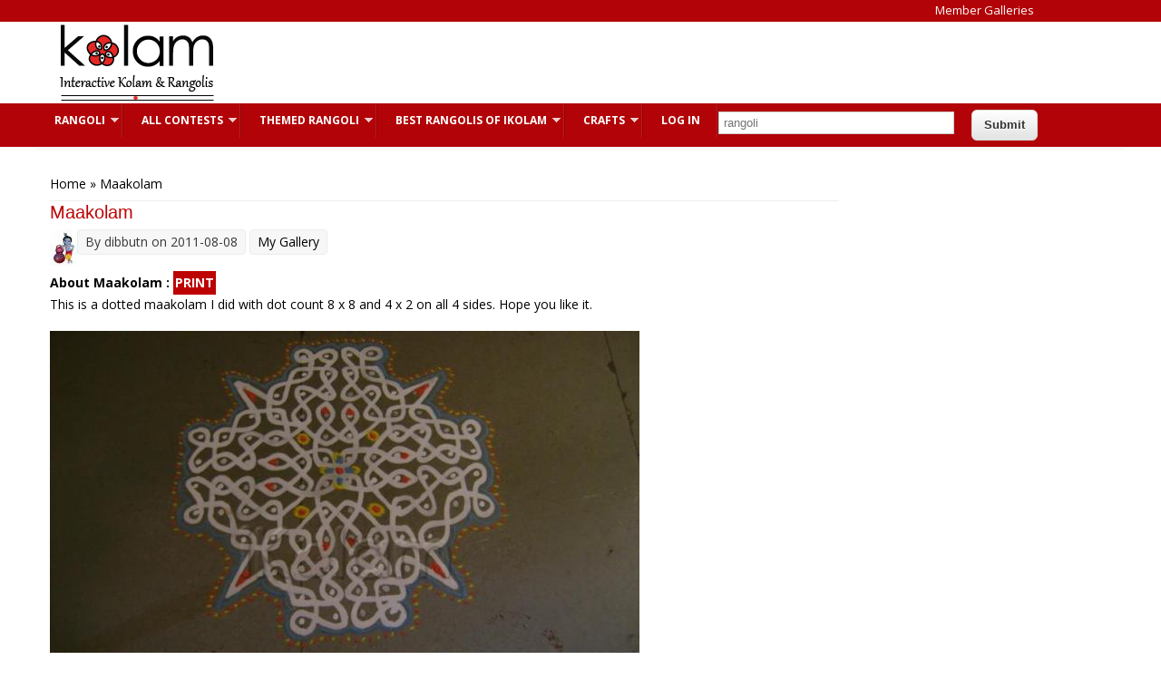

--- FILE ---
content_type: text/html; charset=utf-8
request_url: https://www.google.com/recaptcha/api2/aframe
body_size: 268
content:
<!DOCTYPE HTML><html><head><meta http-equiv="content-type" content="text/html; charset=UTF-8"></head><body><script nonce="H55HqDOqMw8AxY3Jmdk2og">/** Anti-fraud and anti-abuse applications only. See google.com/recaptcha */ try{var clients={'sodar':'https://pagead2.googlesyndication.com/pagead/sodar?'};window.addEventListener("message",function(a){try{if(a.source===window.parent){var b=JSON.parse(a.data);var c=clients[b['id']];if(c){var d=document.createElement('img');d.src=c+b['params']+'&rc='+(localStorage.getItem("rc::a")?sessionStorage.getItem("rc::b"):"");window.document.body.appendChild(d);sessionStorage.setItem("rc::e",parseInt(sessionStorage.getItem("rc::e")||0)+1);localStorage.setItem("rc::h",'1769837033069');}}}catch(b){}});window.parent.postMessage("_grecaptcha_ready", "*");}catch(b){}</script></body></html>

--- FILE ---
content_type: application/javascript; charset=utf-8
request_url: https://fundingchoicesmessages.google.com/f/AGSKWxUHyRG7g7x6yAJrb5HCmKe1vlmNIODRuned2KknASju6QXxOBz9s-GKk70F9RdTOMUQcSdhwJXPOxhebEI9mGicODDrg6PP-X48tCIzrze_j2CDgTZ-8sRGP6IqEdKhdAbbg2EDDQ==?fccs=W251bGwsbnVsbCxudWxsLG51bGwsbnVsbCxudWxsLFsxNzY5ODM3MDMzLDE0MDAwMDAwXSxudWxsLG51bGwsbnVsbCxbbnVsbCxbNyw2XSxudWxsLG51bGwsbnVsbCxudWxsLG51bGwsbnVsbCxudWxsLG51bGwsbnVsbCwzXSwiaHR0cHM6Ly93d3cuaWtvbGFtLmNvbS9jb21tZW50LzEyMzkyOSIsbnVsbCxbWzgsIkZmMFJHSFR1bjhJIl0sWzksImVuLVVTIl0sWzE5LCIyIl0sWzI0LCIiXSxbMjksImZhbHNlIl1dXQ
body_size: 978
content:
if (typeof __googlefc.fcKernelManager.run === 'function') {"use strict";this.default_ContributorServingResponseClientJs=this.default_ContributorServingResponseClientJs||{};(function(_){var window=this;
try{
var xs,ys;_.ss=function(a){return a!==null&&typeof a!=="string"&&typeof a==="object"};_.us=function(a){a=_.p(a);for(var b=a.next();!b.done;b=a.next()){b=b.value;var c=_.F(b,1);if(ts.has(c)&&_.F(b,3)===1)switch(_.F(b,2)){case 2:return 3;case 3:case 4:return 2;default:return 1}}return 1};_.ws=function(a){a=_.p(a);for(var b=a.next();!b.done;b=a.next()){b=b.value;var c=_.F(b,1);if(vs.has(c)&&_.F(b,3)===1)switch(_.F(b,2)){case 2:return 3;case 3:case 4:return 2;default:return 1}}return 1};
xs={UNKNOWN:0,CCPA_DOES_NOT_APPLY:1,NOT_OPTED_OUT:2,OPTED_OUT:3};ys={UNKNOWN:0,DOES_NOT_APPLY:1,NOT_OPTED_OUT:2,OPTED_OUT:3};_.As=function(a,b,c,d,e,f){this.j=a;this.G=b;this.o=c;this.localizedDnsText=d===void 0?null:d;this.localizedDnsCollapseText=e===void 0?null:e;this.l=f;this.overrideDnsLink=_.zs(a);this.InitialCcpaStatusEnum=xs};_.m=_.As.prototype;
_.m.load=function(){_.jo("ccpa",this,!0,this.j);if(this.j.frameElement){var a=_.io(this.j).callbackQueue||[];if(Array.isArray(a)){a=_.p(a);for(var b=a.next();!b.done;b=a.next())b=b.value.INITIAL_CCPA_DATA_READY,typeof b==="function"&&b()}}else _.Uo(this.G,"initialCcpaData")};_.m.getInitialCcpaStatus=function(){return this.o};_.m.openConfirmationDialog=function(a){this.l?this.l(a):window.console.error("CCPA override API was used incorrectly! The CCPA message does not exist in this context.")};
_.m.getLocalizedDnsText=function(){return this.localizedDnsText};_.m.getLocalizedDnsCollapseText=function(){return this.localizedDnsCollapseText};_.zs=function(a){var b,c;return((b=_.io(a))==null?void 0:(c=b.ccpa)==null?void 0:c.overrideDnsLink)===!0};_.Cs=function(a,b){this.j=a;this.G=b;this.overrideDnsLink=_.Bs(a)};_.Cs.prototype.load=function(a,b,c){a=a===void 0?null:a;b=b===void 0?null:b;_.jo("__fcusi",this,!0,this.j);var d=null;a&&b&&c&&(d={localizedDnsText:a,localizedDnsCollapseText:b,openConfirmationDialog:c});b={};a=this.G;b=(b.initialUsStatesData=d,b);d=_.To(a);a=_.p(Object.entries(b));for(b=a.next();!b.done;b=a.next())c=_.p(b.value),b=c.next().value,c=c.next().value,d.executeRemainingFunctionsWithArgument(b,c)};
_.Bs=function(a){var b,c;return((b=a.googlefc)==null?void 0:(c=b.__fcusi)==null?void 0:c.overrideDnsLink)===!0};_.Es=function(a,b,c,d){this.o=a;this.G=b;this.l=c;this.j=d;this.overrideDnsLink=_.Ds(a);this.InitialUsStatesOptOutStatusEnum=ys};_.Es.prototype.load=function(){_.jo("usstatesoptout",this,!0,this.o);_.Uo(this.G,"initialUsStatesOptOutData")};_.Es.prototype.getInitialUsStatesOptOutStatus=function(){return this.l};_.Es.prototype.openConfirmationDialog=function(a){this.j?this.j(a):window.console.error("US States opt out override API was used incorrectly! The US states message does not exist in this context.")};
_.Ds=function(a){var b,c;return((b=a.googlefc)==null?void 0:(c=b.usstatesoptout)==null?void 0:c.overrideDnsLink)===!0};var ts=new Set([6,7]),vs=new Set([6,1]);_.Fs=function(a){this.A=_.t(a)};_.u(_.Fs,_.J);
}catch(e){_._DumpException(e)}
try{
var Nt=function(a){this.A=_.t(a)};_.u(Nt,_.J);var Ot=_.ed(Nt);var Pt=function(a,b,c,d){this.l=a;this.params=b;this.o=c;this.G=d;this.C=new _.eh(this.l.document,_.O(this.params,3),new _.Qg(_.Rk(this.o)));a=a.__gppManager;this.j=_.ss(a)?a:null;this.B=_.B(this.params,_.Fs,5,_.z())};
Pt.prototype.run=function(){var a=this,b;return _.v(function(c){if(a.j){for(var d=[],e=_.p(_.B(a.params,_.Fs,5,_.z())),f=e.next();!f.done;f=e.next()){f=f.value;var g=_.F(f,1);_.Aq.has(g)&&_.F(f,2)!==2&&(d.push(_.Aq.get(g)),g===1&&(f=a.C,g=_.fh(f),g=_.Od(g,5),_.jh(f,g)))}d.length>0&&(a.j.setCmpSignalStatusNotReady(),a.j.clearSectionValues(d),a.j.setCmpSignalStatusReady())}d=_.ws(a.B);d===2?_.Ka(Error("Invalid user initial status for CCPA (NOT_OPTED_OUT).")):(new _.As(a.l,a.G,d)).load();(new _.Cs(a.l,
a.G)).load();d=_.us(a.B);d===2?_.Ka(Error("Invalid user initial status for US states opt-out (NOT_OPTED_OUT).")):(new _.Es(a.l,a.G,d)).load();b=_.ee(_.x(a.o,_.de,6)?_.be(_.Sk(a.o)):new _.de,10);return c.return(b)})};var Qt=function(){};Qt.prototype.run=function(a,b,c){var d,e;return _.v(function(f){if(f.j==1)return d=Ot(b),f.yield((new Pt(a,d,_.A(d,_.Qk,2),c)).run(),2);e=f.l;return f.return({ia:_.L(e)})})};_.Uk(11,new Qt);
}catch(e){_._DumpException(e)}
}).call(this,this.default_ContributorServingResponseClientJs);
// Google Inc.

//# sourceURL=/_/mss/boq-content-ads-contributor/_/js/k=boq-content-ads-contributor.ContributorServingResponseClientJs.en_US.Ff0RGHTun8I.es5.O/d=1/exm=ad_blocking_detection_executable,kernel_loader,loader_js_executable/ed=1/rs=AJlcJMwj_NGSDs7Ec5ZJCmcGmg-e8qljdw/m=web_iab_us_states_signal_executable
__googlefc.fcKernelManager.run('\x5b\x5b\x5b11,\x22\x5bnull,\x5b\x5bnull,null,null,\\\x22https:\/\/fundingchoicesmessages.google.com\/f\/AGSKWxUunbB_x9oCLQ37Io3AdKiKAkuBx3XklL-VIsUVqAX506y5bLgIdDxLDuTE1TOQekWptchfcJNP2zQw7MrMug2yBu2u23i0O5SfHDnaHVieHMBzD4tGLREhcbnBLXPEWKa_QM-HlA\\\\u003d\\\\u003d\\\x22\x5d,null,null,\x5bnull,null,null,\\\x22https:\/\/fundingchoicesmessages.google.com\/el\/AGSKWxUvP6NqM9NNT38Dp-IpuHVILgIuZJx-CnZ4a1dfrCeDkThuAPwHJJCZN8giT-Eyha0lRCbG5ZmJ5jAK3665gW-w7_VXPeh699QPoVRzbq2H6YqZplhPhp3lQXEzcmH25snLHcszXA\\\\u003d\\\\u003d\\\x22\x5d,null,\x5bnull,\x5b7,6\x5d,null,null,null,null,null,null,null,null,null,3\x5d\x5d,\\\x22ikolam.com\\\x22\x5d\x22\x5d\x5d,\x5bnull,null,null,\x22https:\/\/fundingchoicesmessages.google.com\/f\/AGSKWxV2Iu8bAA2W83V5SAJJuDNJDnGwEfljVHy2mat2vop3fMPegis5i8og10wOoCN258SBs2gciglO-1kbrm1PhXSX6uDRcwEc6evraKbODZnrHxbNAKFtCQqyUstZr5Dd2jQ4AcX6LQ\\u003d\\u003d\x22\x5d\x5d');}

--- FILE ---
content_type: application/javascript; charset=utf-8
request_url: https://fundingchoicesmessages.google.com/f/AGSKWxUM8rQ-37WVyH4dagd556Ffg84co2HAzgzS3k5Gi7hkVj9wZDoXZc77eG-B4gO296fFrFWZC4y650mTrP2GfJduYZ8X4c4UKDR1O1f_68R8r-novGvPOtrxvwJlG58zuH13R0IDbS2NRGW-fwMyjijfqnKgQRKSmsyCfXfKUDdJjJix6DJM6blpVHRv/_yts.gs/eroadvertising./contaxe_/adlesse._show_ads_
body_size: -1283
content:
window['d58f3666-899b-4c82-83e1-48730fe24b4c'] = true;